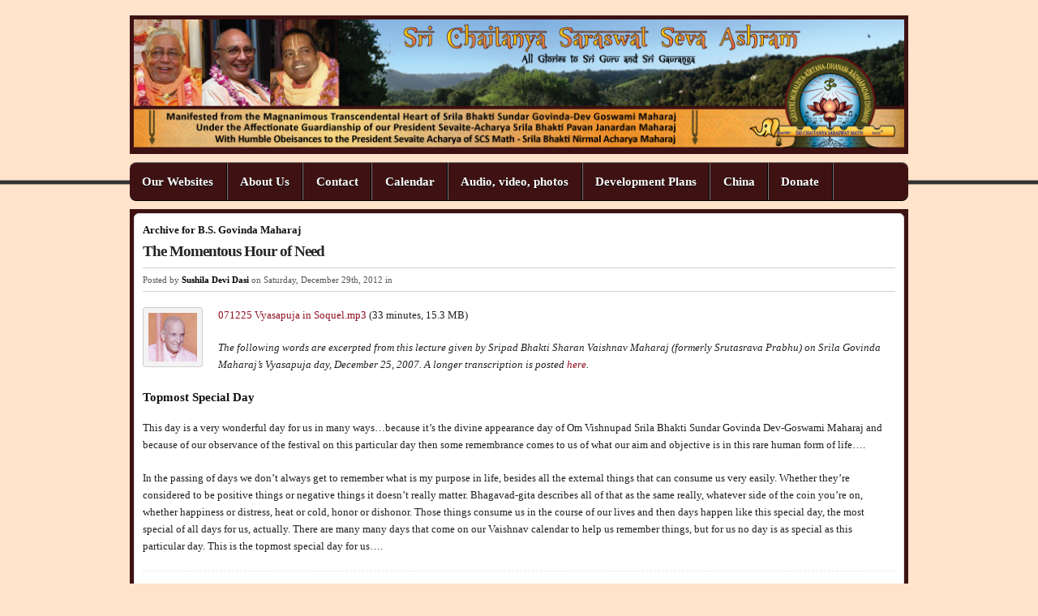

--- FILE ---
content_type: text/html; charset=UTF-8
request_url: https://www.sevaashram.com/sermon-tag/govinda-maharaj/?doing_wp_cron=1696461244.5907900333404541015625
body_size: 8481
content:
<!DOCTYPE html>

<!--[if IE 6]>
	<html id="ie6" lang="en-US">
<![endif]-->
<!--[if IE 7]>
	<html id="ie7" lang="en-US">
<![endif]-->
<!--[if IE 8]>
	<html id="ie8" lang="en-US">
<![endif]-->
<!--[if IE 9]>
	<html id="ie9" lang="en-US">
<![endif]-->
<!--[if (gt IE 9) | (!IE)  ]><!-->
	<html  lang="en-US">
<!--<![endif]-->

<head>

<meta charset="UTF-8" />

<title>B.S. Govinda Maharaj :: Sermon Tags :: Seva Ashram News of the Vaishnava Seva Society</title>

<link rel="shortcut icon" href="https://sevaashram.com/wp-content/uploads/builder-favicon/9CQUBk.ico" />

<link rel="stylesheet" href="https://www.sevaashram.com/wp-content/themes/Builder/lib/builder-core/css/reset.css" type="text/css" media="screen" />
<link rel="stylesheet" href="https://www.sevaashram.com/wp-content/themes/BuilderChild-City-Church/style.css" type="text/css" media="screen" />
<link rel="stylesheet" href="https://www.sevaashram.com/wp-content/uploads/it-file-cache/builder-layouts/4f0794eaacfa7.css?version=0e74a4d01e4a158739f65fa430be4bd4" type="text/css" media="screen" />
<link rel="stylesheet" href="https://www.sevaashram.com/wp-content/themes/Builder/lib/builder-core/css/structure.css?ver=2" type="text/css" media="screen" />

<!--[if lt IE 7]>
	<script src="https://www.sevaashram.com/wp-content/themes/Builder/lib/builder-core/js/dropdown.js" type="text/javascript"></script>
<![endif]-->
<!--[if lt IE 9]>
	<script src="https://www.sevaashram.com/wp-content/themes/Builder/lib/builder-core/js/html5.js" type="text/javascript"></script>
<![endif]-->

<link rel="profile" href="http://gmpg.org/xfn/11" />
<link rel="pingback" href="https://www.sevaashram.com/xmlrpc.php" />

<meta name='robots' content='max-image-preview:large' />
<link rel='dns-prefetch' href='//stats.wp.com' />
<link rel='dns-prefetch' href='//maxcdn.bootstrapcdn.com' />
<link rel="alternate" type="application/rss+xml" title="Seva Ashram News of the Vaishnava Seva Society &raquo; Feed" href="https://www.sevaashram.com/feed/" />
<link rel="alternate" type="application/rss+xml" title="Seva Ashram News of the Vaishnava Seva Society &raquo; Comments Feed" href="https://www.sevaashram.com/comments/feed/" />
<link rel="alternate" type="application/rss+xml" title="Seva Ashram News of the Vaishnava Seva Society &raquo; B.S. Govinda Maharaj Sermon Tag Feed" href="https://www.sevaashram.com/sermon-tag/govinda-maharaj/feed/" />
<style id='wp-img-auto-sizes-contain-inline-css' type='text/css'>
img:is([sizes=auto i],[sizes^="auto," i]){contain-intrinsic-size:3000px 1500px}
/*# sourceURL=wp-img-auto-sizes-contain-inline-css */
</style>
<link rel='stylesheet' id='twb-open-sans-css' href='https://fonts.googleapis.com/css?family=Open+Sans%3A300%2C400%2C500%2C600%2C700%2C800&#038;display=swap&#038;ver=6.9' type='text/css' media='all' />
<link rel='stylesheet' id='twb-global-css' href='https://www.sevaashram.com/wp-content/plugins/wd-instagram-feed/booster/assets/css/global.css?ver=1.0.0' type='text/css' media='all' />
<style id='wp-emoji-styles-inline-css' type='text/css'>

	img.wp-smiley, img.emoji {
		display: inline !important;
		border: none !important;
		box-shadow: none !important;
		height: 1em !important;
		width: 1em !important;
		margin: 0 0.07em !important;
		vertical-align: -0.1em !important;
		background: none !important;
		padding: 0 !important;
	}
/*# sourceURL=wp-emoji-styles-inline-css */
</style>
<style id='wp-block-library-inline-css' type='text/css'>
:root{--wp-block-synced-color:#7a00df;--wp-block-synced-color--rgb:122,0,223;--wp-bound-block-color:var(--wp-block-synced-color);--wp-editor-canvas-background:#ddd;--wp-admin-theme-color:#007cba;--wp-admin-theme-color--rgb:0,124,186;--wp-admin-theme-color-darker-10:#006ba1;--wp-admin-theme-color-darker-10--rgb:0,107,160.5;--wp-admin-theme-color-darker-20:#005a87;--wp-admin-theme-color-darker-20--rgb:0,90,135;--wp-admin-border-width-focus:2px}@media (min-resolution:192dpi){:root{--wp-admin-border-width-focus:1.5px}}.wp-element-button{cursor:pointer}:root .has-very-light-gray-background-color{background-color:#eee}:root .has-very-dark-gray-background-color{background-color:#313131}:root .has-very-light-gray-color{color:#eee}:root .has-very-dark-gray-color{color:#313131}:root .has-vivid-green-cyan-to-vivid-cyan-blue-gradient-background{background:linear-gradient(135deg,#00d084,#0693e3)}:root .has-purple-crush-gradient-background{background:linear-gradient(135deg,#34e2e4,#4721fb 50%,#ab1dfe)}:root .has-hazy-dawn-gradient-background{background:linear-gradient(135deg,#faaca8,#dad0ec)}:root .has-subdued-olive-gradient-background{background:linear-gradient(135deg,#fafae1,#67a671)}:root .has-atomic-cream-gradient-background{background:linear-gradient(135deg,#fdd79a,#004a59)}:root .has-nightshade-gradient-background{background:linear-gradient(135deg,#330968,#31cdcf)}:root .has-midnight-gradient-background{background:linear-gradient(135deg,#020381,#2874fc)}:root{--wp--preset--font-size--normal:16px;--wp--preset--font-size--huge:42px}.has-regular-font-size{font-size:1em}.has-larger-font-size{font-size:2.625em}.has-normal-font-size{font-size:var(--wp--preset--font-size--normal)}.has-huge-font-size{font-size:var(--wp--preset--font-size--huge)}.has-text-align-center{text-align:center}.has-text-align-left{text-align:left}.has-text-align-right{text-align:right}.has-fit-text{white-space:nowrap!important}#end-resizable-editor-section{display:none}.aligncenter{clear:both}.items-justified-left{justify-content:flex-start}.items-justified-center{justify-content:center}.items-justified-right{justify-content:flex-end}.items-justified-space-between{justify-content:space-between}.screen-reader-text{border:0;clip-path:inset(50%);height:1px;margin:-1px;overflow:hidden;padding:0;position:absolute;width:1px;word-wrap:normal!important}.screen-reader-text:focus{background-color:#ddd;clip-path:none;color:#444;display:block;font-size:1em;height:auto;left:5px;line-height:normal;padding:15px 23px 14px;text-decoration:none;top:5px;width:auto;z-index:100000}html :where(.has-border-color){border-style:solid}html :where([style*=border-top-color]){border-top-style:solid}html :where([style*=border-right-color]){border-right-style:solid}html :where([style*=border-bottom-color]){border-bottom-style:solid}html :where([style*=border-left-color]){border-left-style:solid}html :where([style*=border-width]){border-style:solid}html :where([style*=border-top-width]){border-top-style:solid}html :where([style*=border-right-width]){border-right-style:solid}html :where([style*=border-bottom-width]){border-bottom-style:solid}html :where([style*=border-left-width]){border-left-style:solid}html :where(img[class*=wp-image-]){height:auto;max-width:100%}:where(figure){margin:0 0 1em}html :where(.is-position-sticky){--wp-admin--admin-bar--position-offset:var(--wp-admin--admin-bar--height,0px)}@media screen and (max-width:600px){html :where(.is-position-sticky){--wp-admin--admin-bar--position-offset:0px}}

/*# sourceURL=wp-block-library-inline-css */
</style>
<style id='classic-theme-styles-inline-css' type='text/css'>
/*! This file is auto-generated */
.wp-block-button__link{color:#fff;background-color:#32373c;border-radius:9999px;box-shadow:none;text-decoration:none;padding:calc(.667em + 2px) calc(1.333em + 2px);font-size:1.125em}.wp-block-file__button{background:#32373c;color:#fff;text-decoration:none}
/*# sourceURL=/wp-includes/css/classic-themes.min.css */
</style>
<link rel='stylesheet' id='cff-css' href='https://www.sevaashram.com/wp-content/plugins/custom-facebook-feed/assets/css/cff-style.min.css?ver=4.3.4' type='text/css' media='all' />
<link rel='stylesheet' id='sb-font-awesome-css' href='https://maxcdn.bootstrapcdn.com/font-awesome/4.7.0/css/font-awesome.min.css?ver=6.9' type='text/css' media='all' />
<link rel='stylesheet' id='it-builder-style-4f5680d0356ca-css' href='https://www.sevaashram.com/wp-content/uploads/builder-style-manager/250-px-right-sidebar.css?ver=5.css' type='text/css' media='all' />
<script type="text/javascript" src="https://www.sevaashram.com/wp-includes/js/jquery/jquery.min.js?ver=3.7.1" id="jquery-core-js"></script>
<script type="text/javascript" src="https://www.sevaashram.com/wp-includes/js/jquery/jquery-migrate.min.js?ver=3.4.1" id="jquery-migrate-js"></script>
<script type="text/javascript" src="https://www.sevaashram.com/wp-content/plugins/wd-instagram-feed/booster/assets/js/circle-progress.js?ver=1.2.2" id="twb-circle-js"></script>
<script type="text/javascript" id="twb-global-js-extra">
/* <![CDATA[ */
var twb = {"nonce":"c0ca90bf57","ajax_url":"https://www.sevaashram.com/wp-admin/admin-ajax.php","plugin_url":"https://www.sevaashram.com/wp-content/plugins/wd-instagram-feed/booster","href":"https://www.sevaashram.com/wp-admin/admin.php?page=twb_instagram-feed"};
var twb = {"nonce":"c0ca90bf57","ajax_url":"https://www.sevaashram.com/wp-admin/admin-ajax.php","plugin_url":"https://www.sevaashram.com/wp-content/plugins/wd-instagram-feed/booster","href":"https://www.sevaashram.com/wp-admin/admin.php?page=twb_instagram-feed"};
//# sourceURL=twb-global-js-extra
/* ]]> */
</script>
<script type="text/javascript" src="https://www.sevaashram.com/wp-content/plugins/wd-instagram-feed/booster/assets/js/global.js?ver=1.0.0" id="twb-global-js"></script>
<link rel="https://api.w.org/" href="https://www.sevaashram.com/wp-json/" /><link rel="EditURI" type="application/rsd+xml" title="RSD" href="https://www.sevaashram.com/xmlrpc.php?rsd" />
	<style>img#wpstats{display:none}</style>
		

<meta name="description" content="Om Vishnupad Srila Bhakti Sundar Govinda Dev-Goswami Maharaj" />

</head>
<body id="builder-layout-4f0794eaacfa7" class="archive tax-sermon_tag term-govinda-maharaj term-152 wp-theme-Builder wp-child-theme-BuilderChild-City-Church builder-static builder-template-archive builder-view-archives builder-view-taxonomy---sermon-tags builder-view-sermon-5002">
<div class="builder-container-background-wrapper">
<div class="builder-container-outer-wrapper">
<div class="builder-container" id="builder-container-4f0794eaacfa7">
<div class="builder-module-background-wrapper builder-module-image-background-wrapper builder-module-1-background-wrapper builder-module-image-1-background-wrapper builder-module-top-background-wrapper builder-module-image-last-background-wrapper builder-module-before-navigation-background-wrapper default-module-style-background-wrapper" id="builder-module-4f29de003d430-background-wrapper">
<div class="builder-module-outer-wrapper builder-module-image-outer-wrapper builder-module-1-outer-wrapper builder-module-image-1-outer-wrapper builder-module-top-outer-wrapper builder-module-image-last-outer-wrapper builder-module-before-navigation-outer-wrapper default-module-style-outer-wrapper" id="builder-module-4f29de003d430-outer-wrapper">
<div class="builder-module builder-module-image builder-module-1 builder-module-image-1 builder-module-top builder-module-image-last builder-module-before-navigation default-module-style clearfix" id="builder-module-4f29de003d430" style="">
<div class="builder-module-block-outer-wrapper builder-module-element-outer-wrapper builder-module-column-1-outer-wrapper single clearfix">
<div class="builder-module-block builder-module-element builder-module-column-1 clearfix">
<a href="http://sevaashram.com">
<img src="https://www.sevaashram.com/wp-content/uploads/2012/04/header-960-x200-4-28-20126.jpg" alt="Image-custom header" /></a>
</div>
</div>

</div>
</div>
</div>

<div class="builder-module-background-wrapper builder-module-navigation-background-wrapper builder-module-2-background-wrapper builder-module-navigation-1-background-wrapper builder-module-middle-background-wrapper builder-module-navigation-last-background-wrapper builder-module-before-content-background-wrapper builder-module-after-image-background-wrapper default-module-style-background-wrapper" id="builder-module-4f0794eaaee6f-background-wrapper">
<div class="builder-module-outer-wrapper builder-module-navigation-outer-wrapper builder-module-2-outer-wrapper builder-module-navigation-1-outer-wrapper builder-module-middle-outer-wrapper builder-module-navigation-last-outer-wrapper builder-module-before-content-outer-wrapper builder-module-after-image-outer-wrapper default-module-style-outer-wrapper" id="builder-module-4f0794eaaee6f-outer-wrapper">
<div class="builder-module builder-module-navigation builder-module-2 builder-module-navigation-1 builder-module-middle builder-module-navigation-last builder-module-before-content builder-module-after-image default-module-style clearfix builder-module-navigation-custom-menu builder-module-navigation-custom-menu-id-5" id="builder-module-4f0794eaaee6f" style="">
<div class="builder-module-block-outer-wrapper builder-module-element-outer-wrapper builder-module-column-1-outer-wrapper single clearfix">
<div class="builder-module-block builder-module-element builder-module-column-1">
<div class="menu-navbar-main-container builder-module-navigation-menu-wrapper"><ul id="menu-navbar-main" class="menu"><li id="menu-item-349" class="menu-item menu-item-type-custom menu-item-object-custom menu-item-has-children menu-item-349"><a href="http://sevaashram.com">Our Websites</a>
<ul class="sub-menu">
	<li id="menu-item-350" class="menu-item menu-item-type-custom menu-item-object-custom menu-item-350"><a href="https://sevaashram.com" title="Homepage">Homepage with news and events</a></li>
	<li id="menu-item-41" class="menu-item menu-item-type-custom menu-item-object-custom menu-item-41"><a target="_blank" href="http://www.sevaashram.net" title="Articles">Topical articles on our Seva Ashram Post website</a></li>
	<li id="menu-item-351" class="menu-item menu-item-type-custom menu-item-object-custom menu-item-351"><a target="_blank" href="http://www.sevaashram.org" title="www.SevaAshram.org">Our former site with photos and news from 2007-2011</a></li>
</ul>
</li>
<li id="menu-item-67" class="menu-item menu-item-type-custom menu-item-object-custom menu-item-has-children menu-item-67"><a>About Us</a>
<ul class="sub-menu">
	<li id="menu-item-1282" class="menu-item menu-item-type-post_type menu-item-object-page menu-item-1282"><a href="https://www.sevaashram.com/hare-krishna-temples/">About our beliefs</a></li>
	<li id="menu-item-362" class="menu-item menu-item-type-post_type menu-item-object-page menu-item-362"><a target="_blank" href="https://www.sevaashram.com/santa-cruz-seva-ashram/">What you will see</a></li>
	<li id="menu-item-8098" class="menu-item menu-item-type-taxonomy menu-item-object-category menu-item-8098"><a href="https://www.sevaashram.com/category/deities/">Deity worship</a></li>
	<li id="menu-item-9285" class="menu-item menu-item-type-post_type menu-item-object-page menu-item-9285"><a href="https://www.sevaashram.com/vaishnava-seva-society-mission-statement/">Mission statement</a></li>
	<li id="menu-item-2224" class="menu-item menu-item-type-custom menu-item-object-custom menu-item-has-children menu-item-2224"><a>Our spiritual guardians</a>
	<ul class="sub-menu">
		<li id="menu-item-1438" class="menu-item menu-item-type-custom menu-item-object-custom menu-item-1438"><a href="http://sevaashram.com/?p=3543">Srila Janardan Maharaj</a></li>
		<li id="menu-item-1439" class="menu-item menu-item-type-custom menu-item-object-custom menu-item-1439"><a href="http://www.sevaashram.net/acharya-maharaj-bio/">Srila Acharya Maharaj</a></li>
		<li id="menu-item-1440" class="menu-item menu-item-type-custom menu-item-object-custom menu-item-1440"><a href="http://www.sevaashram.net/govinda-maharaj-bio/">Srila Govinda Maharaj</a></li>
		<li id="menu-item-1441" class="menu-item menu-item-type-custom menu-item-object-custom menu-item-1441"><a href="http://www.sevaashram.net/sridhar-maharaj-bio/">Srila Sridhar Maharaj</a></li>
	</ul>
</li>
</ul>
</li>
<li id="menu-item-44" class="menu-item menu-item-type-custom menu-item-object-custom menu-item-has-children menu-item-44"><a target="_blank">Contact</a>
<ul class="sub-menu">
	<li id="menu-item-3588" class="menu-item menu-item-type-post_type menu-item-object-page menu-item-3588"><a href="https://www.sevaashram.com/subscribe-email-list/">Subscribe to our newsletter for event invitations</a></li>
	<li id="menu-item-1520" class="menu-item menu-item-type-post_type menu-item-object-page menu-item-1520"><a href="https://www.sevaashram.com/contact-us-santa-cruz/">Santa Cruz Seva Ashram</a></li>
	<li id="menu-item-1536" class="menu-item menu-item-type-post_type menu-item-object-page menu-item-1536"><a href="https://www.sevaashram.com/contact-us-san-jose/">San Jose Seva Ashram</a></li>
	<li id="menu-item-1267" class="menu-item menu-item-type-post_type menu-item-object-page menu-item-1267"><a href="https://www.sevaashram.com/nama-hatta/">Host a namahatta at home</a></li>
</ul>
</li>
<li id="menu-item-2219" class="menu-item menu-item-type-post_type menu-item-object-page menu-item-has-children menu-item-2219"><a href="https://www.sevaashram.com/vaishnava-calendar/">Calendar</a>
<ul class="sub-menu">
	<li id="menu-item-8316" class="menu-item menu-item-type-custom menu-item-object-custom menu-item-8316"><a href="http://sevaashram.com/vaishnava-calendar/">Vaishnava Calendar</a></li>
	<li id="menu-item-8315" class="menu-item menu-item-type-taxonomy menu-item-object-category menu-item-8315"><a href="https://www.sevaashram.com/category/events/">Events</a></li>
</ul>
</li>
<li id="menu-item-363" class="menu-item menu-item-type-custom menu-item-object-custom menu-item-has-children menu-item-363"><a>Audio, video, photos</a>
<ul class="sub-menu">
	<li id="menu-item-9326" class="menu-item menu-item-type-custom menu-item-object-custom menu-item-9326"><a href="https://www.facebook.com/pg/SevaAshram/videos/">Facebook: Live broadcasts of classes and festivals</a></li>
	<li id="menu-item-9527" class="menu-item menu-item-type-custom menu-item-object-custom menu-item-9527"><a href="https://www.youtube.com/channel/UCF3jKkzF8kudwOX46bLF1Cw/videos">Youtube: Sri Chaitanya Charitamrita readings</a></li>
	<li id="menu-item-5734" class="menu-item menu-item-type-post_type menu-item-object-sermon menu-item-5734"><a href="https://www.sevaashram.com/lecture/sri-chaitanya-charitamrita-janardan-maharaj/">Audio: Sri Chaitanya Charitamrita readings</a></li>
	<li id="menu-item-2338" class="menu-item menu-item-type-custom menu-item-object-custom menu-item-has-children menu-item-2338"><a>Photos</a>
	<ul class="sub-menu">
		<li id="menu-item-9483" class="menu-item menu-item-type-taxonomy menu-item-object-category menu-item-9483"><a href="https://www.sevaashram.com/category/photos/2019-photo-gallery/">2019 Photo Gallery</a></li>
		<li id="menu-item-8481" class="menu-item menu-item-type-taxonomy menu-item-object-category menu-item-8481"><a href="https://www.sevaashram.com/category/photos/2016-photo/">2016 Photo Gallery</a></li>
		<li id="menu-item-7341" class="menu-item menu-item-type-taxonomy menu-item-object-category menu-item-7341"><a href="https://www.sevaashram.com/category/photos/2015-photo-gallery/">2015 Photo Gallery</a></li>
		<li id="menu-item-5880" class="menu-item menu-item-type-taxonomy menu-item-object-category menu-item-5880"><a target="_blank" href="https://www.sevaashram.com/category/photos/2014-photo/">2014 Photo Gallery</a></li>
		<li id="menu-item-5730" class="menu-item menu-item-type-taxonomy menu-item-object-category menu-item-5730"><a target="_blank" href="https://www.sevaashram.com/category/photos/2013-photo/">2013 Photo Gallery</a></li>
		<li id="menu-item-873" class="menu-item menu-item-type-taxonomy menu-item-object-category menu-item-873"><a target="_blank" href="https://www.sevaashram.com/category/photos/2012-photo/">2012 Photo Gallery</a></li>
		<li id="menu-item-734" class="menu-item menu-item-type-taxonomy menu-item-object-category menu-item-734"><a target="_blank" href="https://www.sevaashram.com/category/photos/2011-photo/">2011 Photo Gallery</a></li>
	</ul>
</li>
	<li id="menu-item-735" class="menu-item menu-item-type-taxonomy menu-item-object-category menu-item-735"><a href="https://www.sevaashram.com/category/videos/">Videos</a></li>
	<li id="menu-item-9555" class="menu-item menu-item-type-post_type menu-item-object-page menu-item-9555"><a href="https://www.sevaashram.com/bookstore/">Bookstore</a></li>
</ul>
</li>
<li id="menu-item-353" class="menu-item menu-item-type-custom menu-item-object-custom menu-item-353"><a target="_blank" href="http://development.sevaashram.net/" title="Read more about our building plans for the Seva Ashram in Soquel, California">Development Plans</a></li>
<li id="menu-item-4572" class="menu-item menu-item-type-custom menu-item-object-custom menu-item-4572"><a target="_blank" href="http://sevaashram.com/tag/china" title="For our friends in Chongqing">China</a></li>
<li id="menu-item-45" class="menu-item menu-item-type-custom menu-item-object-custom menu-item-45"><a target="_blank" href="https://www.sevaashram.com/donate/">Donate</a></li>
</ul></div>
</div>
</div>

</div>
</div>
</div>

<div class="builder-module-background-wrapper builder-module-content-background-wrapper builder-module-3-background-wrapper builder-module-content-1-background-wrapper builder-module-middle-background-wrapper builder-module-content-last-background-wrapper builder-module-before-footer-background-wrapper builder-module-after-navigation-background-wrapper default-module-style-background-wrapper" id="builder-module-4f0794eaafe17-background-wrapper">
<div class="builder-module-outer-wrapper builder-module-content-outer-wrapper builder-module-3-outer-wrapper builder-module-content-1-outer-wrapper builder-module-middle-outer-wrapper builder-module-content-last-outer-wrapper builder-module-before-footer-outer-wrapper builder-module-after-navigation-outer-wrapper default-module-style-outer-wrapper" id="builder-module-4f0794eaafe17-outer-wrapper">
<div class="builder-module builder-module-content builder-module-3 builder-module-content-1 builder-module-middle builder-module-content-last builder-module-before-footer builder-module-after-navigation default-module-style clearfix" id="builder-module-4f0794eaafe17" style="">
<div class="builder-module-block-outer-wrapper builder-module-element-outer-wrapper builder-module-column-1-outer-wrapper single clearfix">
<div class="builder-module-block builder-module-element builder-module-column-1 clearfix">
			<div class="loop">
			<div class="loop-header">
				<h4 class="loop-title">
					Archive for B.S. Govinda Maharaj				</h4>
			</div>
			
			<div class="loop-content">
														
					<div id="post-5002" class="post-5002 sermon type-sermon status-publish format-standard has-post-thumbnail hentry sermon_category-festival-day sermon_tag-govinda-maharaj sermon_tag-vaishnav-maharaj">
						<!-- title, meta, and date info -->
						<div class="entry-header clearfix">
							<h3 class="entry-title">
								<!-- Use this instead? <h3 id="post-5002"><a href="https://www.sevaashram.com/lecture/srutasrava-gurudev-vyasapuja-2007/" rel="bookmark" title="The Momentous Hour of Need">The Momentous Hour of Need</a></h3> -->
								<a href="https://www.sevaashram.com/lecture/srutasrava-gurudev-vyasapuja-2007/">The Momentous Hour of Need</a>
							</h3>
							
														
							<div class="entry-meta">
								Posted by <span class="author"><a href="https://www.sevaashram.com/author/sushila/" title="Sushila Devi Dasi">Sushila Devi Dasi</a></span>								<span class="weekday"> on Saturday<span class="weekday-comma">,</span></span>
								<span class="month">December</span>
								<span class="day">29<span class="day-suffix">th</span><span class="day-comma">,</span></span>
								<span class="year">2012</span>
								<span class="categories"> in </span>
															</div>
							
						</div>
						
						<!-- post content -->
						<div class="entry-content clearfix">
							<img width="60" height="60" src="https://www.sevaashram.com/wp-content/uploads/2012/01/bsv-1-60x60.png" class="alignleft wp-post-image" alt="Sripad Bhakti Sharan Vaishnav Maharaj" decoding="async" />							<p><a href="https://www.dropbox.com/s/rezh03c7gv0z7dp/071225%20Vyasapuja%20in%20Soquel.mp3?dl=0">071225 Vyasapuja in Soquel.mp3</a> (33 minutes, 15.3 MB)</p>
<p><em>The following words are excerpted from this lecture given by Sripad Bhakti Sharan Vaishnav Maharaj (formerly Srutasrava Prabhu) on Srila Govinda Maharaj&#8217;s Vyasapuja day, December 25, 2007. A longer transcription is posted <a href="http://www.sevaashram.net/3588/vaishnava-maharaj-vyasapuja-lecture/" target="_blank" rel="noopener noreferrer">here</a>.</em></p>
<h4>Topmost Special Day</h4>
<p>This day is a very wonderful day for us in many ways&#8230;because it&#8217;s the divine appearance day of Om Vishnupad Srila Bhakti Sundar Govinda Dev-Goswami Maharaj and because of our observance of the festival on this particular day then some remembrance comes to us of what our aim and objective is in this rare human form of life&#8230;.</p>
<p>In the passing of days we don&#8217;t always get to remember what is my purpose in life, besides all the external things that can consume us very easily. Whether they&#8217;re considered to be positive things or negative things it doesn&#8217;t really matter. Bhagavad-gita describes all of that as the same really, whatever side of the coin you&#8217;re on, whether happiness or distress, heat or cold, honor or dishonor. Those things consume us in the course of our lives and then days happen like this special day, the most special of all days for us, actually. There are many many days that come on our Vaishnav calendar to help us remember things, but for us no day is as special as this particular day. This is the topmost special day for us&#8230;.</p>
						</div>
						
						<!-- categories, tags and comments -->
						<div class="entry-footer clearfix">

						</div>
					</div>
					<!-- end .post -->
					
																			
					<div id="post-3358" class="post-3358 sermon type-sermon status-publish format-standard has-post-thumbnail hentry sermon_category-festival-day sermon_tag-govinda-maharaj">
						<!-- title, meta, and date info -->
						<div class="entry-header clearfix">
							<h3 class="entry-title">
								<!-- Use this instead? <h3 id="post-3358"><a href="https://www.sevaashram.com/lecture/srila-gurudev-singing-krishna-vandana/" rel="bookmark" title="Srila Gurudev singing Krishna Vandana">Srila Gurudev singing Krishna Vandana</a></h3> -->
								<a href="https://www.sevaashram.com/lecture/srila-gurudev-singing-krishna-vandana/">Srila Gurudev singing Krishna Vandana</a>
							</h3>
							
														
							<div class="entry-meta">
								Posted by <span class="author"><a href="https://www.sevaashram.com/author/vrinda/" title="Vrinda Devi Dasi">Vrinda Devi Dasi</a></span>								<span class="weekday"> on Wednesday<span class="weekday-comma">,</span></span>
								<span class="month">June</span>
								<span class="day">27<span class="day-suffix">th</span><span class="day-comma">,</span></span>
								<span class="year">2012</span>
								<span class="categories"> in </span>
															</div>
							
						</div>
						
						<!-- post content -->
						<div class="entry-content clearfix">
							<img width="60" height="56" src="https://www.sevaashram.com/wp-content/uploads/2012/06/Srila-Govinda-Maharaj-thumb-speaks-on-Gaurapurnima.jpg" class="alignleft wp-post-image" alt="" decoding="async" />							<p><img decoding="async" class="alignleft size-full wp-image-3175" title="Srila Govinda Maharaj thumb speaks on Gaurapurnima" src="http://sevaashram.com/wp-content/uploads/2012/06/Srila-Govinda-Maharaj-thumb-speaks-on-Gaurapurnima.jpg" alt="" width="60" height="56" /><a href="http://db.tt/dZF6tHEj" target="_blank"> Krishna Vandana.mp3</a> (5 minutes, 4.3 MB)</p>
<p>A beautiful recording of Srila Gurudev singing <em>Krishna Vandana</em> in Russia in 2006.</p>
						</div>
						
						<!-- categories, tags and comments -->
						<div class="entry-footer clearfix">

						</div>
					</div>
					<!-- end .post -->
					
												</div>

			
			<div class="loop-footer">
				<!-- Previous/Next page navigation -->
				<div class="loop-utility clearfix">
					<div class="alignleft"></div>
					<div class="alignright"></div>
				</div>
			</div>
		</div>
	
</div>
</div>

</div>
</div>
</div>

<div class="builder-module-background-wrapper builder-module-footer-background-wrapper builder-module-4-background-wrapper builder-module-footer-1-background-wrapper builder-module-bottom-background-wrapper builder-module-last-background-wrapper builder-module-footer-last-background-wrapper builder-module-after-content-background-wrapper default-module-style-background-wrapper" id="builder-module-4f3f006d79115-background-wrapper">
<div class="builder-module-outer-wrapper builder-module-footer-outer-wrapper builder-module-4-outer-wrapper builder-module-footer-1-outer-wrapper builder-module-bottom-outer-wrapper builder-module-last-outer-wrapper builder-module-footer-last-outer-wrapper builder-module-after-content-outer-wrapper default-module-style-outer-wrapper" id="builder-module-4f3f006d79115-outer-wrapper">
<div class="builder-module builder-module-footer builder-module-4 builder-module-footer-1 builder-module-bottom builder-module-last builder-module-footer-last builder-module-after-content default-module-style clearfix" id="builder-module-4f3f006d79115" style="">
<div class="builder-module-block-outer-wrapper builder-module-element-outer-wrapper builder-module-column-1-outer-wrapper single clearfix">
<div class="builder-module-block builder-module-element builder-module-column-1 clearfix">


	<div class="alignright">
		Hare Krishna Hare Krishna Krishna Krishna Hare Hare 
		Hare Rama Hare Rama Rama Rama Hare Hare <br />
		Vaishnava Seva Society
		
	</div>
	
	<div class="alignleft">
		<strong>Seva Ashram News of the Vaishnava Seva Society</strong><br />
		Copyright &copy; 2026 All Rights Reserved	</div>
	<div class="alignright">
			</div>
	<script type="speculationrules">
{"prefetch":[{"source":"document","where":{"and":[{"href_matches":"/*"},{"not":{"href_matches":["/wp-*.php","/wp-admin/*","/wp-content/uploads/*","/wp-content/*","/wp-content/plugins/*","/wp-content/themes/BuilderChild-City-Church/*","/wp-content/themes/Builder/*","/*\\?(.+)"]}},{"not":{"selector_matches":"a[rel~=\"nofollow\"]"}},{"not":{"selector_matches":".no-prefetch, .no-prefetch a"}}]},"eagerness":"conservative"}]}
</script>
<!-- Custom Facebook Feed JS -->
<script type="text/javascript">var cffajaxurl = "https://www.sevaashram.com/wp-admin/admin-ajax.php";
var cfflinkhashtags = "true";
</script>
<script type="text/javascript" src="https://www.sevaashram.com/wp-content/plugins/simple-mail-address-encoder/smae.js?ver=1.0.0" id="smae.js-js"></script>
<script type="text/javascript" src="https://www.sevaashram.com/wp-content/plugins/custom-facebook-feed/assets/js/cff-scripts.min.js?ver=4.3.4" id="cffscripts-js"></script>
<script type="text/javascript" id="jetpack-stats-js-before">
/* <![CDATA[ */
_stq = window._stq || [];
_stq.push([ "view", JSON.parse("{\"v\":\"ext\",\"blog\":\"32590740\",\"post\":\"0\",\"tz\":\"-8\",\"srv\":\"www.sevaashram.com\",\"arch_tax_sermon_tag\":\"govinda-maharaj\",\"arch_results\":\"2\",\"j\":\"1:15.3.1\"}") ]);
_stq.push([ "clickTrackerInit", "32590740", "0" ]);
//# sourceURL=jetpack-stats-js-before
/* ]]> */
</script>
<script type="text/javascript" src="https://stats.wp.com/e-202604.js" id="jetpack-stats-js" defer="defer" data-wp-strategy="defer"></script>
<script id="wp-emoji-settings" type="application/json">
{"baseUrl":"https://s.w.org/images/core/emoji/17.0.2/72x72/","ext":".png","svgUrl":"https://s.w.org/images/core/emoji/17.0.2/svg/","svgExt":".svg","source":{"concatemoji":"https://www.sevaashram.com/wp-includes/js/wp-emoji-release.min.js?ver=6.9"}}
</script>
<script type="module">
/* <![CDATA[ */
/*! This file is auto-generated */
const a=JSON.parse(document.getElementById("wp-emoji-settings").textContent),o=(window._wpemojiSettings=a,"wpEmojiSettingsSupports"),s=["flag","emoji"];function i(e){try{var t={supportTests:e,timestamp:(new Date).valueOf()};sessionStorage.setItem(o,JSON.stringify(t))}catch(e){}}function c(e,t,n){e.clearRect(0,0,e.canvas.width,e.canvas.height),e.fillText(t,0,0);t=new Uint32Array(e.getImageData(0,0,e.canvas.width,e.canvas.height).data);e.clearRect(0,0,e.canvas.width,e.canvas.height),e.fillText(n,0,0);const a=new Uint32Array(e.getImageData(0,0,e.canvas.width,e.canvas.height).data);return t.every((e,t)=>e===a[t])}function p(e,t){e.clearRect(0,0,e.canvas.width,e.canvas.height),e.fillText(t,0,0);var n=e.getImageData(16,16,1,1);for(let e=0;e<n.data.length;e++)if(0!==n.data[e])return!1;return!0}function u(e,t,n,a){switch(t){case"flag":return n(e,"\ud83c\udff3\ufe0f\u200d\u26a7\ufe0f","\ud83c\udff3\ufe0f\u200b\u26a7\ufe0f")?!1:!n(e,"\ud83c\udde8\ud83c\uddf6","\ud83c\udde8\u200b\ud83c\uddf6")&&!n(e,"\ud83c\udff4\udb40\udc67\udb40\udc62\udb40\udc65\udb40\udc6e\udb40\udc67\udb40\udc7f","\ud83c\udff4\u200b\udb40\udc67\u200b\udb40\udc62\u200b\udb40\udc65\u200b\udb40\udc6e\u200b\udb40\udc67\u200b\udb40\udc7f");case"emoji":return!a(e,"\ud83e\u1fac8")}return!1}function f(e,t,n,a){let r;const o=(r="undefined"!=typeof WorkerGlobalScope&&self instanceof WorkerGlobalScope?new OffscreenCanvas(300,150):document.createElement("canvas")).getContext("2d",{willReadFrequently:!0}),s=(o.textBaseline="top",o.font="600 32px Arial",{});return e.forEach(e=>{s[e]=t(o,e,n,a)}),s}function r(e){var t=document.createElement("script");t.src=e,t.defer=!0,document.head.appendChild(t)}a.supports={everything:!0,everythingExceptFlag:!0},new Promise(t=>{let n=function(){try{var e=JSON.parse(sessionStorage.getItem(o));if("object"==typeof e&&"number"==typeof e.timestamp&&(new Date).valueOf()<e.timestamp+604800&&"object"==typeof e.supportTests)return e.supportTests}catch(e){}return null}();if(!n){if("undefined"!=typeof Worker&&"undefined"!=typeof OffscreenCanvas&&"undefined"!=typeof URL&&URL.createObjectURL&&"undefined"!=typeof Blob)try{var e="postMessage("+f.toString()+"("+[JSON.stringify(s),u.toString(),c.toString(),p.toString()].join(",")+"));",a=new Blob([e],{type:"text/javascript"});const r=new Worker(URL.createObjectURL(a),{name:"wpTestEmojiSupports"});return void(r.onmessage=e=>{i(n=e.data),r.terminate(),t(n)})}catch(e){}i(n=f(s,u,c,p))}t(n)}).then(e=>{for(const n in e)a.supports[n]=e[n],a.supports.everything=a.supports.everything&&a.supports[n],"flag"!==n&&(a.supports.everythingExceptFlag=a.supports.everythingExceptFlag&&a.supports[n]);var t;a.supports.everythingExceptFlag=a.supports.everythingExceptFlag&&!a.supports.flag,a.supports.everything||((t=a.source||{}).concatemoji?r(t.concatemoji):t.wpemoji&&t.twemoji&&(r(t.twemoji),r(t.wpemoji)))});
//# sourceURL=https://www.sevaashram.com/wp-includes/js/wp-emoji-loader.min.js
/* ]]> */
</script>

</div>
</div>

</div>
</div>
</div>


</div>
</div>
</div>


</body>
</html>

--- FILE ---
content_type: text/css
request_url: https://www.sevaashram.com/wp-content/uploads/it-file-cache/builder-layouts/4f0794eaacfa7.css?version=0e74a4d01e4a158739f65fa430be4bd4
body_size: -100
content:
.builder-container-outer-wrapper {
	width: 100%;
	min-width: 960px;
}
#ie6 .builder-module-outer-wrapper,
#ie7 .builder-module-outer-wrapper,
#ie8 .builder-module-outer-wrapper {
	width: 960px;
}
#builder-module-4f29de003d430 {
	width: 960px;
}
#builder-module-4f29de003d430 .builder-module-column-1-outer-wrapper {
	width: 960px;
}
#builder-module-4f0794eaaee6f {
	width: 960px;
}
#builder-module-4f0794eaaee6f .builder-module-column-1-outer-wrapper {
	width: 960px;
}
#builder-module-4f0794eaafe17 {
	width: 960px;
}
#builder-module-4f0794eaafe17 .builder-module-column-1-outer-wrapper {
	width: 960px;
}
#builder-module-4f3f006d79115 {
	width: 960px;
}
#builder-module-4f3f006d79115 .builder-module-column-1-outer-wrapper {
	width: 960px;
}


--- FILE ---
content_type: text/css
request_url: https://www.sevaashram.com/wp-content/uploads/builder-style-manager/250-px-right-sidebar.css?ver=5.css
body_size: 754
content:
/* Standardize child theme styling */
.builder-module.builder-module-top,
.builder-module.builder-module-single {
	margin-top: 0;
}
.builder-module.builder-module-bottom,
.builder-module.builder-module-single {
	margin-bottom: 0;
}
.builder-module-sidebar {
	padding: 0;
}
.post {
	margin-left: 0;
	margin-right: 0;
}
#comments {
	margin-left: 0;
	margin-right: 0;
}
#comments ol.commentlist {
	background: transparent;
}
.builder-module-sidebar {
	background: transparent;
}

.builder-module .left .builder-module-element,
.builder-module .middle .builder-module-element {
	margin-right: 0;
}
.builder-module .middle .builder-module-element,
.builder-module .right .builder-module-element {
	margin-left: 0;
}

.builder-module-image .builder-module-element-outer-wrapper {
	width: 100% !important;
}
.builder-module-image .builder-module-element img {
	max-width: 100%;
}

.builder-module {
	border-left: 0 !important;
	border-right: 0 !important;
}

.site-title a:hover,
.site-tagline a:hover {
	font-size: inherit;
}



/* Style Manager generated css */
.builder-container-outer-wrapper {
	background-color: #FFE3CB;
	background-image: none;
}
.builder-module {
	margin-bottom: 5px;
	margin-top: 5px;
	background-color: #3E1213;
	background-image: none;
}
.builder-module-content .builder-module-block {
	margin-top: 5px;
	margin-bottom: 5px;
}
.builder-module-content .builder-module-block .hentry:first-child {
	margin-top: 5px;
}
.builder-module-content .builder-module-block .hentry:last-child {
	margin-bottom: 5px;
}
.builder-module-content .left .builder-module-element {
	margin-left: 5px;
}
.builder-module-content .left .widget-wrapper-left .widget {
	margin-left: 5px;
}
.builder-module-content .left .widget-wrapper-single .widget {
	margin-left: 5px;
}
.builder-module-content .middle .builder-module-element {
	margin-left: 0px;
}
.builder-module-content .right .builder-module-element {
	margin-left: 0px;
	margin-right: 5px;
}
.builder-module-content .right .widget-wrapper-right .widget {
	margin-right: 5px;
}
.builder-module-content .right .widget-wrapper-single .widget {
	margin-right: 5px;
}
.builder-module-content .single .builder-module-element {
	margin-right: 5px;
	margin-left: 5px;
}
.builder-module-footer .builder-module-block {
	margin-top: 0px;
	margin-bottom: 0px;
}
.builder-module-footer .builder-module-block .hentry:first-child {
	margin-top: 0px;
}
.builder-module-footer .builder-module-block .hentry:last-child {
	margin-bottom: 0px;
}
.builder-module-footer .left .builder-module-element {
	margin-left: 0px;
}
.builder-module-footer .left .widget-wrapper-left .widget {
	margin-left: 0px;
}
.builder-module-footer .left .widget-wrapper-single .widget {
	margin-left: 0px;
}
.builder-module-footer .right .builder-module-element {
	margin-right: 0px;
}
.builder-module-footer .right .widget-wrapper-right .widget {
	margin-right: 0px;
}
.builder-module-footer .right .widget-wrapper-single .widget {
	margin-right: 0px;
}
.builder-module-footer .single .builder-module-element {
	margin-right: 0px;
	margin-left: 0px;
}
.builder-module-html .builder-module-block {
	margin-top: 5px;
	margin-bottom: 5px;
}
.builder-module-html .builder-module-block .hentry:first-child {
	margin-top: 5px;
}
.builder-module-html .builder-module-block .hentry:last-child {
	margin-bottom: 5px;
}
.builder-module-html .left .builder-module-element {
	margin-left: 5px;
}
.builder-module-html .left .widget-wrapper-left .widget {
	margin-left: 5px;
}
.builder-module-html .left .widget-wrapper-single .widget {
	margin-left: 5px;
}
.builder-module-html .middle .builder-module-element {
	margin-left: 5px;
}
.builder-module-html .right .builder-module-element {
	margin-left: 5px;
	margin-right: 5px;
}
.builder-module-html .right .widget-wrapper-right .widget {
	margin-right: 5px;
}
.builder-module-html .right .widget-wrapper-single .widget {
	margin-right: 5px;
}
.builder-module-html .single .builder-module-element {
	margin-right: 5px;
	margin-left: 5px;
}
.builder-module-image .builder-module-block {
	margin-top: 5px;
	margin-bottom: 5px;
}
.builder-module-image .builder-module-block .hentry:first-child {
	margin-top: 5px;
}
.builder-module-image .builder-module-block .hentry:last-child {
	margin-bottom: 5px;
}
.builder-module-image .left .builder-module-element {
	margin-left: 5px;
}
.builder-module-image .left .widget-wrapper-left .widget {
	margin-left: 5px;
}
.builder-module-image .left .widget-wrapper-single .widget {
	margin-left: 5px;
}
.builder-module-image .middle .builder-module-element {
	margin-left: 0px;
}
.builder-module-image .right .builder-module-element {
	margin-left: 0px;
	margin-right: 5px;
}
.builder-module-image .right .widget-wrapper-right .widget {
	margin-right: 5px;
}
.builder-module-image .right .widget-wrapper-single .widget {
	margin-right: 5px;
}
.builder-module-image .single .builder-module-element {
	margin-right: 5px;
	margin-left: 5px;
}
.builder-module-navigation li a {
	font-family: Palatino, "Palatino Linotype", "Palatino LT STD", "Book Antiqua", Georgia, serif;
}
.builder-module-sidebar-with-element .widget {
	padding: 5px;
	font-size: 13px;
	text-align: left;
	border-style: none;
}
.builder-module-sidebar-with-element .widget .widget-title {
	text-align: center;
	font-weight: lighter;
}
.builder-module-sidebar-with-element .widget-middle {
	margin-bottom: 5px;
}
.builder-module-sidebar-with-element .widget-top {
	margin-bottom: 5px;
}
.builder-module-sidebar-with-element .widget-wrapper-left .widget {
	margin-right: 2.5px;
	margin-bottom: 5px;
}
.builder-module-sidebar-with-element .widget-wrapper-right .widget {
	margin-left: 2.5px;
	margin-bottom: 5px;
}
.builder-module-sidebar-with-element .widget-wrapper-top .widget {
	margin-bottom: 5px;
}
.builder-module-widget-bar {
	background-color: transparent;
	background-image: none;
	border-color: #3E1213;
	border-style: solid;
}
.builder-module-widget-bar .widget {
	padding: 0px;
	background-color: transparent;
	background-image: none;
}
.builder-module.builder-module-footer {
	background-color: transparent;
}
.hentry {
	font-family: Palatino, "Palatino Linotype", "Palatino LT STD", "Book Antiqua", Georgia, serif;
}
.hentry .entry-title {
	border-style: none;
}
.hentry .entry-title h1 {
	border-style: none;
}
.hentry .entry-title h2 {
	border-style: none;
}
.hentry .entry-title h3 {
	border-style: none;
}
.page .entry-title {
	margin-bottom: 0px;
}
.page .entry-title h1 {
	margin-bottom: 0px;
}
.page .entry-title h2 {
	margin-bottom: 0px;
}
.page .entry-title h3 {
	margin-bottom: 0px;
}
body {
	background-color: #FFE3CB;
	background-image: none;
	font-family: Palatino, "Palatino Linotype", "Palatino LT STD", "Book Antiqua", Georgia, serif;
}
h2 {
	color: #111111;
}
html {
	font-size: 16px;
}


/* Style Manager custom css */
.builder-module-content .builder-module-sidebar {
    margin-right: 5px;
    width: 238px;
}